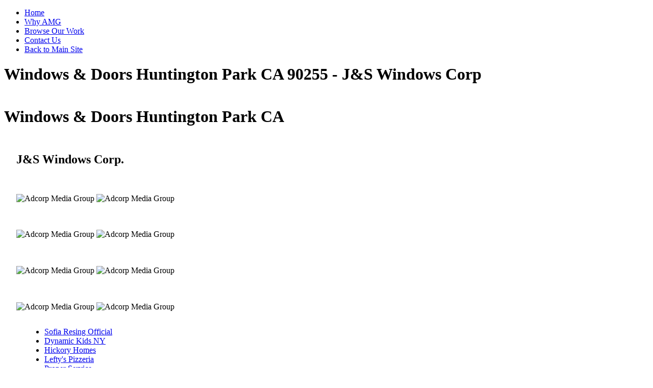

--- FILE ---
content_type: text/html; charset=utf-8
request_url: http://adcorpmediagroup.com/windows-and-doors-huntington-park-ca
body_size: 5426
content:
<?xml version="1.0" encoding="utf-8"?>






<!DOCTYPE html PUBLIC "-//W3C//DTD XHTML 1.0 Transitional//EN" "http://www.w3.org/TR/xhtml1/DTD/xhtml1-transitional.dtd">



<html xmlns="http://www.w3.org/1999/xhtml" xml:lang="en-gb" lang="en-gb" dir="ltr" >











<head>



		<meta http-equiv="Content-Type" content="text/html; charset=iso-8859-1" />



		<meta http-equiv="X-UA-Compatible" content="IE=EmulateIE7" />



       



        <base href="http://adcorpmediagroup.com/windows-and-doors-huntington-park-ca" />
  <meta http-equiv="content-type" content="text/html; charset=utf-8" />
  <meta name="robots" content="index, follow" />
  <meta name="keywords" content="" />
  <meta name="title" content="J&S Windows Corp." />
  <meta name="author" content="Administrator" />
  <meta name="description" content="Fishkill NY Professional cleaning technicians. 24/7 Janitorial Services Corp." />
  <meta name="generator" content="NorthEast Adcorp" />
  <title>Windows &amp; Doors Huntington Park CA 90255 - J&amp;S Windows Corp</title>
  <link rel="stylesheet" href="/modules/mod_jvslideshow/assets/css/jvslideshow.php?id=124&amp;width=910&amp;height=400&amp;background=000000" type="text/css" />
  <link rel="stylesheet" href="http://adcorpmediagroup.com/modules/mod_superfishmenu/tmpl/css/superfish.css" type="text/css" />
  <script type="text/javascript" src="/media/system/js/mootools.js"></script>
  <script type="text/javascript" src="/media/system/js/caption.js"></script>
  <script type="text/javascript" src="/modules/mod_jvslideshow/assets/js/jd.gallery.js"></script>
  <script type="text/javascript" src="/modules/mod_jvslideshow/assets/js/jd.gallery.transitions.js"></script>
  <script type="text/javascript" src="http://adcorpmediagroup.com/modules/mod_superfishmenu/tmpl/js/jquery.js"></script>
  <script type="text/javascript" src="http://adcorpmediagroup.com/modules/mod_superfishmenu/tmpl/js/jquery.event.hover.js"></script>
  <script type="text/javascript" src="http://adcorpmediagroup.com/modules/mod_superfishmenu/tmpl/js/superfish.js"></script>
  <script type="text/javascript">
jQuery.noConflict();
jQuery(function($){ $("ul.sf-menu").superfish({hoverClass:'sfHover', pathClass:'active', pathLevels:0, delay:800, animation:{opacity:'show'}, speed:'def', autoArrows:1, dropShadows:1}) });
jQuery.event.special.hover.delay = 100;
jQuery.event.special.hover.speed = 100;

  </script>
  <script type='text/javascript'>
/*<![CDATA[*/
	var jax_live_site = 'http://adcorpmediagroup.com/index.php';
	var jax_site_type = '1.5';
/*]]>*/
</script><script type="text/javascript" src="http://adcorpmediagroup.com/plugins/system/pc_includes/ajax_1.3.js"></script>




	<link rel="stylesheet" href="/templates/adcorp_default_2012/css/template.css" type="text/css" />



	<link rel="stylesheet" type="text/css" href="/modules/mod_nice_social_bookmark/css/nsb.css" />



	<!--[if IE]>



	<link rel="stylesheet" href="/templates/adcorp_default_2012/css/ie.css" type="text/css" />



	<![endif]-->



	<link rel="shortcut icon" href="/templates/adcorp_default_2012/favicon.png" />







	<script type="text/javascript" src="/templates/global_graphics/swfobject.js"></script>



		<script type="text/javascript">



			var flashvars = {};



			var params = {};



			params.wmode = "transparent";



			params.allowscriptaccess = "always"; 



			var attributes = {};



			swfobject.embedSWF("templates/global_graphics/amg_3_app.swf", "home_animation_2012", "934", "580", "9.0.0", false, flashvars, params, attributes);



		</script>



		



		



		











</head>



<body>



<div id="center">



<div id="wrapper">







<div id="content">



<div id="top">



<div id="wraptops">



<div id="logo"></div>














    		<div class="moduletable_menu">
					<ul class="menu sf-menu sf-horizontal"><li class="first-child item1"><a href="http://adcorpmediagroup.com/"><span>Home</span></a></li><li class="item3"><a href="/why-amg"><span>Why AMG</span></a></li><li class="item4"><a href="/our-work"><span>Browse Our Work</span></a></li><li class="item8"><a href="http://neadcorp.com/contact-us"><span>Contact Us</span></a></li><li class="last-child item40"><a href="http://www.neadcorp.com"><span>Back to Main Site</span></a></li></ul>
		</div>
	






</div>



</div><!--end top div-->

















<div id="page">


<h1 class="componentheading">
        Windows &amp; Doors Huntington Park CA 90255 - J&amp;S Windows Corp</h1>




<p class="buttonheading">
	</p>





<div id="contentBG2" style="background-image: url('/templates/global_graphics/bg_web.jpg'); background-repeat: no-repeat; background-position: top center; min-height: 700px;">
<div id="contentText2" style="padding-top: 3px; background-color: #fff;">
<h1 class="dnone">Windows &amp; Doors Huntington Park CA</h1>
<div style="padding-left: 20px; padding-right: 20px; padding-top: 10px;"><!-- left nav of section -->
<div style="float: left;">&nbsp;</div>
<div style="float: left; width: 910px;">
<h2>J&amp;S Windows Corp.</h2>
<!-- START: Modules Anywhere --><script type="text/javascript">
	function startSlideshow124() {
		var mySlideshow124 = new gallery($('mySlideshow124'), {
			timed: true,
			defaultTransition: "fade",
			baseClass: 'jdSlideshow',
			embedLinks: true,
			showArrows: true,
			showInfopane: false,
			showCarousel: false,
			fadeDuration: 500,
			delay: 8000		});
	}
	window.addEvent('domready',startSlideshow124);
</script>
<div id="mySlideshow124">
<div class="imageElement">
	<h3></h3>
	<p>&nbsp;</p>
	<a href="http://jswindowscorp.com" class="open"target="_blank" title="Adcorp Media Group"></a>
	<img src="/images/stories/work/jsw/browse_jns_0.jpg" class="full" alt="Adcorp Media Group" />
	<img src="/images/stories/work/jsw/browse_jns_0.jpg" class="thumbnail" width="100" height="100" alt="Adcorp Media Group" />
</div>
<div class="imageElement">
	<h3></h3>
	<p>&nbsp;</p>
	<a href="http://jswindowscorp.com" class="open"target="_blank" title="Adcorp Media Group"></a>
	<img src="/images/stories/work/jsw/browse_jns_1.jpg" class="full" alt="Adcorp Media Group" />
	<img src="/images/stories/work/jsw/browse_jns_1.jpg" class="thumbnail" width="100" height="100" alt="Adcorp Media Group" />
</div>
<div class="imageElement">
	<h3></h3>
	<p>&nbsp;</p>
	<a href="http://jswindowscorp.com" class="open"target="_blank" title="Adcorp Media Group"></a>
	<img src="/images/stories/work/jsw/browse_jns_2.jpg" class="full" alt="Adcorp Media Group" />
	<img src="/images/stories/work/jsw/browse_jns_2.jpg" class="thumbnail" width="100" height="100" alt="Adcorp Media Group" />
</div>
<div class="imageElement">
	<h3></h3>
	<p>&nbsp;</p>
	<a href="http://jswindowscorp.com" class="open"target="_blank" title="Adcorp Media Group"></a>
	<img src="/images/stories/work/jsw/browse_jns_3.jpg" class="full" alt="Adcorp Media Group" />
	<img src="/images/stories/work/jsw/browse_jns_3.jpg" class="thumbnail" width="100" height="100" alt="Adcorp Media Group" />
</div>
</div>
<!-- END: Modules Anywhere -->
<div id="home_btm_modules2" style="width: 900px;">
<div style="width: 180px; padding: 15px;"><img src="/templates/global_graphics/pt_s_1.png" alt="" />
<div class="sublinks-browse"><!-- START: Modules Anywhere --><ul>
<li><a href="/sofia-resing-official">Sofia Resing Official</a></li>
<li><a href="/dynamic-kids-occupational-therapy-ny">Dynamic Kids NY</a></li>
<li><a href="/hickory-homes-and-properties">Hickory Homes</a></li>
<li><a href="/pizza-paterson-nj-leftys">Lefty's Pizzeria</a></li>
<li><a href="/proper-service">Proper Service</a></li>
<li><a href="/family-law-canton-ct-jennifer-davis-llc">J. Davis Law</a></li>
<li><a href="/baederwood-pharmacy">Baederwood Pharmacy</a></li>
<li><a href="/steve-di-sisto-general-contractors-inc">Steve Di Sisto General Contractors, Inc.</a></li>
<li><a href="/deedents">DeeDents</a></li>
<li><a href="/consumer-auto-body">Consumer Auto Body</a></li>
<li><a href="/paul-fourie">Call Paul</a></li>
<li><a href="/masonry-supply-store-hastings-ny">Sawmill Supplies Inc.</a></li>
<li><a href="/companion-memorial-crematorium">Companion Memorial Crematorium</a></li>
<li><a href="/broadway-salon-saratoga-springs-ny">Broadway  Salon</a></li>




<!-- OFFLINE CHANGE TO PAST DESIGNS NO LONGER ONLINE GALLERY TYPE -->
<li><a href="/a1-home-inspection">A-1 Home Inspection Service Inc.</a></li>
<li style="display: none;"><a href="/cuban-food-astoria-sabor-de-cuba">Sabor De Cuba</a></li>
<li style="display: none;"><a href="/maj-stone-restoration-llc">M&amp;J Stone Restoration LLC</a></li>
<li style="display: none;"><a href="/my-three-sons-family-fun-center">M3S Fun</a></li>
<li style="display: none;"><a href="/arthur-murray-grande-ballroom-of-greenwich/22">Arthur Murray</a></li>
<li style="display: none;"><a href="/suzuki-music-school-of-westport">Suzuki School of Wesport</a></li>
<li style="display: none;"><a href="/sheerdrive">Sheerdrive</a></li>
<li style="display: none;"><a href="/ramos-and-v">Ramos &amp; V</a></li>
<li style="display: none;"><a href="/bestnyinsurancequotescom">BestNYInsuraceQuotes</a></li>
<li style="display: none;"><a href="/aprils-closet">April's Closet</a></li>
<li style="display: none;"><a href="/star-pizza">Star Pizza</a></li>
<li style="display: none;"><a href="/tomlin-law">Tomlin Law</a></li>
<li style="display: none;"><a href="/baybridge-optical">Baybridge Optical</a></li>
<li style="display: none;"><a href="/advanced-dental">Advanced Dental</a></li>
<li style="display: none;"><a href="/jav-contractors">J&amp;V Contractors Ltd.</a></li>
<li style="display: none;"><a href="/america-auto-tech">America Auto Tech</a></li>
<li style="display: none;"><a href="/precious-memories-early-childhood-learning-centers">Precious Memories</a></li>
<li style="display: none;"><a href="/chanel-douglas-salon">Chanel Douglas Salon</a></li>
<li style="display: none;"><a href="/bar-and-grill-kew-gardens-ny-hangar-11">Hangar 11 Bar NYC</a>
<li style="display: none;"><a href="/etc-enhanced">ETC Enhanced</a></li>
</ul><!-- END: Modules Anywhere --></div>
</div>
<div style="width: 180px; padding: 15px;"><img src="/templates/global_graphics/pt_s_2.png" alt="" />
<div class="sublinks-browse"><!-- START: Modules Anywhere --><ul>
<li><a href="/greatland">Great Land</a></li>
<li><a href="/yogi-life-studio-ny">Yogi Life Studio</a></li>
<li><a href="/the-edgewood-company">The Edgewood Company</a></li>
<li><a href="/247-commercial-cleaning-fishkill-ny">24/7 Janitorial Services Corp.</a></li>
<li><a href="/windows-and-doors-huntington-park-ca">J &amp; S Windows</a></li>
<li><a href="/tina-broccole">Style By Tina</a></li>
<li><a href="/tony-casale-inc">Tony Casale Inc.</a></li>
<li><a href="/all-children-smile">All Children Smile</a></li>
<li><a href="/danise-talbot-design">Danise Talbot Design</a></li>
<li><a href="/vantageetc">Vantage Etc.</a></li>
<li><a href="/integrity-design-concepts">Integrity Design Concepts</a></li>

<li><a href="/glen-tompkins">Glen Tompkins</a></li>
<!-- OFFLINE -->
<li><a href="/kmc-financials-llc">KMC Financials</a></li>
<li><a href="/prospero-nursery">Prospero Nursery</a></li>
<li><a href="/gtl-construction">GTL Construction</a></li>
</ul><!-- END: Modules Anywhere --></div>
</div>
<div style="width: 190px; padding: 15px;"><img src="/templates/global_graphics/pt_s_3.png" alt="" />
<div class="sublinks-browse"><!-- START: Modules Anywhere --><ul>
<li><a href="/tomcon">Tomcon Industries, Inc.</a></li>
<li><a href="/st-pauls-say-school-kindergarten-westfield-nj/116">St. Paul's Day School</a></li>
<li><a href="/born-ready-fitness">Born Ready Fitness</a></li>
<li><a href="/homebirth-suffern-ny">HomeBirth with Love</a></li>
<li><a href="/northeast-utility-equipment-repair-nuequip">NUEQUIP</a></li>
<li><a href="/angels-groundcovers-inc">Angel's Groundcovers, Inc.</a></li>
<li><a href="/lp-insurance-associates-inc">L.P. Insurance Associates Inc.</a></li>
<li><a href="/la-style-by-rae">La Style By Rae</a></li>
<li><a href="/green-design-inc">Green Design Inc.</a></li>
<li><a href="/tonka-builders-inc">Tonka Builders Inc.</a></li>
<li><a href="/sm-landscaping">SM Landscaping</a></li>
<li><a href="/mery-by-mery">Mery by Mery</a></li>
<li><a href="/dr-kim-dmd-nj">Dr. Edward S. Kim DMD</a></li>
<li><a href="/animal-hospital-of-sullivan-county">Animal Hospital of Sullivan County</a></li>
<li><a href="/wow-cleaning-inc">WOW! Cleaning Inc.  </a></li>
<!-- <li><a href="/new-construction-narberth-pa-lord-builders">Lord Builders</a></li> -->
<!-- <li><a href="/puida-builders">Puida Builders</a></li>-->
<!-- <li><a href="/country-corner-diner">Country Corner Diner</a></li>-->
</ul><!-- END: Modules Anywhere --></div>
</div>
<div style="width: 190px; padding: 15px;"><img src="/templates/global_graphics/pt_s_4.png" alt="" />
<div class="sublinks-browse"><!-- START: Modules Anywhere --><ul>
<li><a href="/kids-and-tummies-pediatric-gastroenterologist-ms">The Tummy Dr.</a></li>
<li><a href="/riverdale-nursery-school-ny-10463">Riverdale Nursery School</a></li>
<li><a href="/prestwick-gardens-ny">Prestwick Gardens</a></li>
<li><a href="/spazzarini">Spazzarini</a></li>
<li><a href="/merrick-oral-surgery">Merrick Oral Surgery</a></li>
<li><a href="/bates-farm">Bates Farm</a></li>
<li><a href="/precise-windows-and-doors">Precise Windows &amp; Doors</a></li>
<li><a href="/canneto-construction">Canneto Construction</a></li>
<li><a href="/diamond-enterprise">Diamond Enterprise</a></li>
<li><a href="/bdp-distributing">BDP Distributing</a></li>
<li><a href="/babis-pharmacy">Babis Pharmacy</a></li>
<!-- OFFLINE -->
<li><a href="/the-place-for-learning-montessori-program-nj">The Place for Learning</a></li>
<li><a href="/compact-auto-body">Compact Auto Body</a></li>
<li style="display: none"><a href="/le-moulin-catering">Le Moulin Catering</a></li>
<li style="display: none"><a href="/gary-harris">Gary Harris</a></li>
<li><a href="/kirsis-hair-design">Kirsis Hair Design</a></li>
<li><a href="/bergen-learning-center">Bergen Learning Center</a></li>
</ul><!-- END: Modules Anywhere --></div>
</div>
</div>
</div>
</div>
<div style="clear: both:;">&nbsp;</div>
</div>
</div>

</div>




</div><!--end content div-->







<div style="clear:both"></div>







<div id="footer">







































<div id="copyR">&#169; 2021 Adcorp Media Group - <b><a style="text-decoration: none; color: #777;" href="https://neadcorp.com/adcorp-web-development" target="_blank">Web Design Irvington NY / Tarrytown, NY 10591</a></b> | <span id="number">914-909-2960</span><br />







<span style="font-size: 8pt;">



<b>Supermarket Marketing</b>



<a style="color: #777;" href="http://neadcorp.com/advertise-in-a-supermarket" target="_blank">Supermarket Advertising</a>, 



&nbsp; <a style="color: #777;" href="http://neadcorp.com/products-shopping-cart-ads" target="_blank">Shopping Cart Ads</a>, 



&nbsp; <a style="color: #777;" href="http://neadcorp.com/products-welcome-center-ads" target="_blank">Welcome Center Ads</a>, 



&nbsp; <a style="color: #777;" href="http://neadcorp.com/products-market-info-center-ads" target="_blank">Market Information Center Ad</a>, 



&nbsp; <a style="color: #777;" href="http://neadcorp.com/products-bench-ads" target="_blank">Ad Bench.</a>



&nbsp; <a style="color: #777;" href="https://adcorp360.com/supermarket-checkout-advertising.html" target="_blank">MarketVision Network</a>



&nbsp; <a style="color: #777;" href="https://adcorp360.com/supermarket-deli-advertising.html" target="_blank">MarketVision Kiosk</a>



</span>







</div>



<br />



<hr style="width: 936px; margin: auto; border-width: 1px; border-style: solid; border-color: #eee; margin-bottom: 10px;"/>







<div id="social_2012">



<a href="http://www.facebook.com/AdcorpMediaGroup"><img style="float: left; padding: 5px; padding-left: 0px;" src="/templates/adcorp_default_2012/images/btn_fb.gif" alt="Like Adcorp Media Group on Facebook" /></a>



<a href="http://twitter.com/Neadcorp"><img style="float: left; padding: 5px;" src="/templates/adcorp_default_2012/images/btn_twitter.gif" alt="Follow Adcorp Media Group on Twitter" /></a>



<a href="http://www.youtube.com/neadcorp"><img style="float: left; padding: 5px;" src="/templates/adcorp_default_2012/images/btn_yt.gif" alt="Watch Adcorp Media Group on Youtube" /></a>



</div>











<div id="addthis_2012">







<!-- AddThis Button BEGIN -->



<div class="addthis_toolbox addthis_default_style ">



<a class="addthis_button_preferred_1"></a>



<a class="addthis_button_preferred_2"></a>



<a class="addthis_button_preferred_3"></a>



<a class="addthis_button_preferred_4"></a>



<a class="addthis_button_compact"></a>



</div>



<script type="text/javascript" src="http://s7.addthis.com/js/250/addthis_widget.js#pubid=xa-4eca99381ed68c08"></script>



<!-- AddThis Button END -->



</div>



</div><!-- end footer div-->







</div><!-- end wrapper div-->



</div><!-- end center div-->



























			<script type="text/javascript">
			var gaJsHost = (("https:" == document.location.protocol) ? "https://ssl." : "http://www.");
			document.write(unescape("%3Cscript src='" + gaJsHost + "google-analytics.com/ga.js' type='text/javascript'%3E%3C/script%3E"));
			</script>
			<script type="text/javascript">
			try {
			var pageTracker = _gat._getTracker("UA-6998908-39");
			pageTracker._trackPageview();
			} catch(err) {}</script>
			</body>



</html>